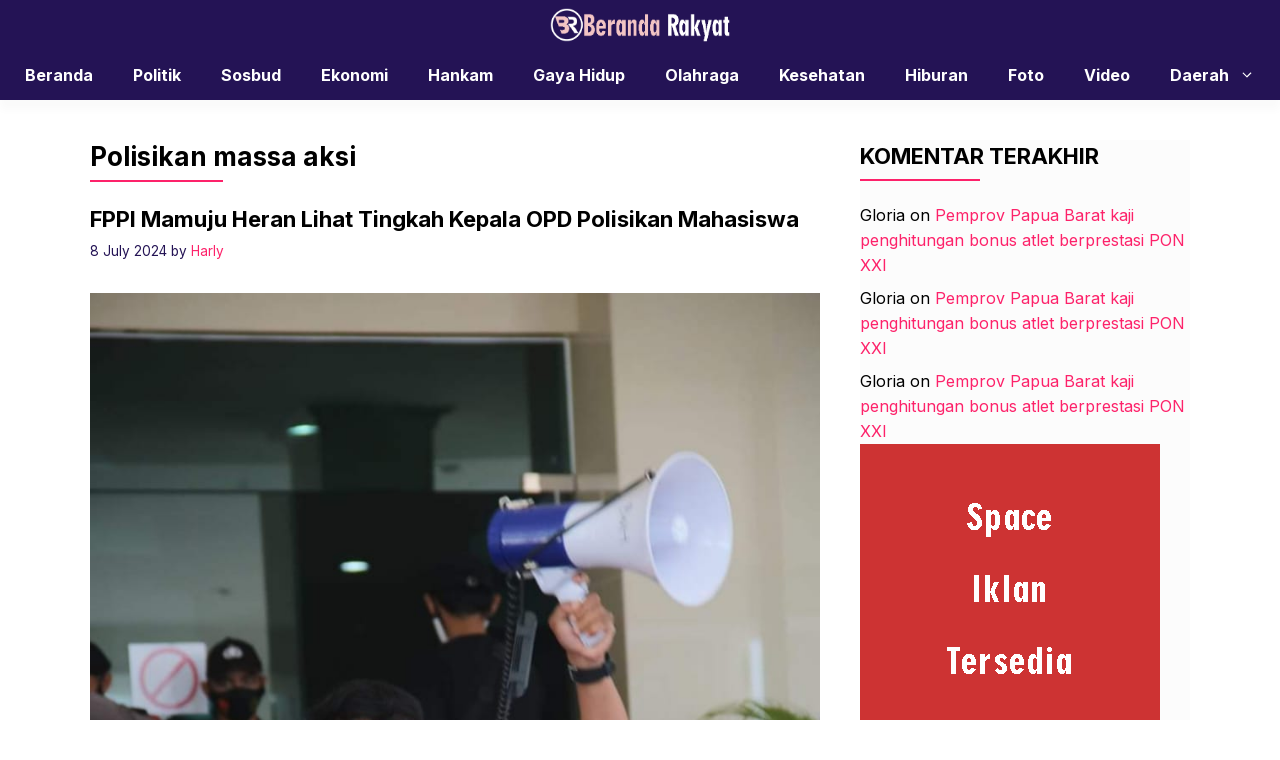

--- FILE ---
content_type: text/html; charset=UTF-8
request_url: https://berandarakyat.com/tag/polisikan-massa-aksi/
body_size: 11902
content:
<!DOCTYPE html>
<html lang="en-US" prefix="og: http://ogp.me/ns# fb: http://ogp.me/ns/fb#">
<head>
	<meta charset="UTF-8">
	<title>Polisikan massa aksi &#8211; Beranda Rakyat</title>
<meta name='robots' content='max-image-preview:large' />
	<style>img:is([sizes="auto" i], [sizes^="auto," i]) { contain-intrinsic-size: 3000px 1500px }</style>
	<meta name="viewport" content="width=device-width, initial-scale=1"><link rel='dns-prefetch' href='//static.addtoany.com' />
<link href='https://fonts.gstatic.com' crossorigin rel='preconnect' />
<link href='https://fonts.googleapis.com' crossorigin rel='preconnect' />
<link rel="alternate" type="application/rss+xml" title="Beranda Rakyat &raquo; Feed" href="https://berandarakyat.com/feed/" />
<link rel="alternate" type="application/rss+xml" title="Beranda Rakyat &raquo; Comments Feed" href="https://berandarakyat.com/comments/feed/" />
<link rel="alternate" type="application/rss+xml" title="Beranda Rakyat &raquo; Polisikan massa aksi Tag Feed" href="https://berandarakyat.com/tag/polisikan-massa-aksi/feed/" />
<script>
window._wpemojiSettings = {"baseUrl":"https:\/\/s.w.org\/images\/core\/emoji\/15.0.3\/72x72\/","ext":".png","svgUrl":"https:\/\/s.w.org\/images\/core\/emoji\/15.0.3\/svg\/","svgExt":".svg","source":{"concatemoji":"https:\/\/berandarakyat.com\/wp-includes\/js\/wp-emoji-release.min.js?ver=6.7.4"}};
/*! This file is auto-generated */
!function(i,n){var o,s,e;function c(e){try{var t={supportTests:e,timestamp:(new Date).valueOf()};sessionStorage.setItem(o,JSON.stringify(t))}catch(e){}}function p(e,t,n){e.clearRect(0,0,e.canvas.width,e.canvas.height),e.fillText(t,0,0);var t=new Uint32Array(e.getImageData(0,0,e.canvas.width,e.canvas.height).data),r=(e.clearRect(0,0,e.canvas.width,e.canvas.height),e.fillText(n,0,0),new Uint32Array(e.getImageData(0,0,e.canvas.width,e.canvas.height).data));return t.every(function(e,t){return e===r[t]})}function u(e,t,n){switch(t){case"flag":return n(e,"\ud83c\udff3\ufe0f\u200d\u26a7\ufe0f","\ud83c\udff3\ufe0f\u200b\u26a7\ufe0f")?!1:!n(e,"\ud83c\uddfa\ud83c\uddf3","\ud83c\uddfa\u200b\ud83c\uddf3")&&!n(e,"\ud83c\udff4\udb40\udc67\udb40\udc62\udb40\udc65\udb40\udc6e\udb40\udc67\udb40\udc7f","\ud83c\udff4\u200b\udb40\udc67\u200b\udb40\udc62\u200b\udb40\udc65\u200b\udb40\udc6e\u200b\udb40\udc67\u200b\udb40\udc7f");case"emoji":return!n(e,"\ud83d\udc26\u200d\u2b1b","\ud83d\udc26\u200b\u2b1b")}return!1}function f(e,t,n){var r="undefined"!=typeof WorkerGlobalScope&&self instanceof WorkerGlobalScope?new OffscreenCanvas(300,150):i.createElement("canvas"),a=r.getContext("2d",{willReadFrequently:!0}),o=(a.textBaseline="top",a.font="600 32px Arial",{});return e.forEach(function(e){o[e]=t(a,e,n)}),o}function t(e){var t=i.createElement("script");t.src=e,t.defer=!0,i.head.appendChild(t)}"undefined"!=typeof Promise&&(o="wpEmojiSettingsSupports",s=["flag","emoji"],n.supports={everything:!0,everythingExceptFlag:!0},e=new Promise(function(e){i.addEventListener("DOMContentLoaded",e,{once:!0})}),new Promise(function(t){var n=function(){try{var e=JSON.parse(sessionStorage.getItem(o));if("object"==typeof e&&"number"==typeof e.timestamp&&(new Date).valueOf()<e.timestamp+604800&&"object"==typeof e.supportTests)return e.supportTests}catch(e){}return null}();if(!n){if("undefined"!=typeof Worker&&"undefined"!=typeof OffscreenCanvas&&"undefined"!=typeof URL&&URL.createObjectURL&&"undefined"!=typeof Blob)try{var e="postMessage("+f.toString()+"("+[JSON.stringify(s),u.toString(),p.toString()].join(",")+"));",r=new Blob([e],{type:"text/javascript"}),a=new Worker(URL.createObjectURL(r),{name:"wpTestEmojiSupports"});return void(a.onmessage=function(e){c(n=e.data),a.terminate(),t(n)})}catch(e){}c(n=f(s,u,p))}t(n)}).then(function(e){for(var t in e)n.supports[t]=e[t],n.supports.everything=n.supports.everything&&n.supports[t],"flag"!==t&&(n.supports.everythingExceptFlag=n.supports.everythingExceptFlag&&n.supports[t]);n.supports.everythingExceptFlag=n.supports.everythingExceptFlag&&!n.supports.flag,n.DOMReady=!1,n.readyCallback=function(){n.DOMReady=!0}}).then(function(){return e}).then(function(){var e;n.supports.everything||(n.readyCallback(),(e=n.source||{}).concatemoji?t(e.concatemoji):e.wpemoji&&e.twemoji&&(t(e.twemoji),t(e.wpemoji)))}))}((window,document),window._wpemojiSettings);
</script>
<style id='wp-emoji-styles-inline-css'>

	img.wp-smiley, img.emoji {
		display: inline !important;
		border: none !important;
		box-shadow: none !important;
		height: 1em !important;
		width: 1em !important;
		margin: 0 0.07em !important;
		vertical-align: -0.1em !important;
		background: none !important;
		padding: 0 !important;
	}
</style>
<link rel='stylesheet' id='wp-block-library-css' href='https://berandarakyat.com/wp-includes/css/dist/block-library/style.min.css?ver=6.7.4' media='all' />
<style id='classic-theme-styles-inline-css'>
/*! This file is auto-generated */
.wp-block-button__link{color:#fff;background-color:#32373c;border-radius:9999px;box-shadow:none;text-decoration:none;padding:calc(.667em + 2px) calc(1.333em + 2px);font-size:1.125em}.wp-block-file__button{background:#32373c;color:#fff;text-decoration:none}
</style>
<style id='global-styles-inline-css'>
:root{--wp--preset--aspect-ratio--square: 1;--wp--preset--aspect-ratio--4-3: 4/3;--wp--preset--aspect-ratio--3-4: 3/4;--wp--preset--aspect-ratio--3-2: 3/2;--wp--preset--aspect-ratio--2-3: 2/3;--wp--preset--aspect-ratio--16-9: 16/9;--wp--preset--aspect-ratio--9-16: 9/16;--wp--preset--color--black: #000000;--wp--preset--color--cyan-bluish-gray: #abb8c3;--wp--preset--color--white: #ffffff;--wp--preset--color--pale-pink: #f78da7;--wp--preset--color--vivid-red: #cf2e2e;--wp--preset--color--luminous-vivid-orange: #ff6900;--wp--preset--color--luminous-vivid-amber: #fcb900;--wp--preset--color--light-green-cyan: #7bdcb5;--wp--preset--color--vivid-green-cyan: #00d084;--wp--preset--color--pale-cyan-blue: #8ed1fc;--wp--preset--color--vivid-cyan-blue: #0693e3;--wp--preset--color--vivid-purple: #9b51e0;--wp--preset--color--contrast: var(--contrast);--wp--preset--color--contrast-2: var(--contrast-2);--wp--preset--color--base-2: var(--base-2);--wp--preset--color--accent: var(--accent);--wp--preset--color--tax-bg: var(--tax-bg);--wp--preset--color--tax-color: var(--tax-color);--wp--preset--color--base-3: var(--base-3);--wp--preset--gradient--vivid-cyan-blue-to-vivid-purple: linear-gradient(135deg,rgba(6,147,227,1) 0%,rgb(155,81,224) 100%);--wp--preset--gradient--light-green-cyan-to-vivid-green-cyan: linear-gradient(135deg,rgb(122,220,180) 0%,rgb(0,208,130) 100%);--wp--preset--gradient--luminous-vivid-amber-to-luminous-vivid-orange: linear-gradient(135deg,rgba(252,185,0,1) 0%,rgba(255,105,0,1) 100%);--wp--preset--gradient--luminous-vivid-orange-to-vivid-red: linear-gradient(135deg,rgba(255,105,0,1) 0%,rgb(207,46,46) 100%);--wp--preset--gradient--very-light-gray-to-cyan-bluish-gray: linear-gradient(135deg,rgb(238,238,238) 0%,rgb(169,184,195) 100%);--wp--preset--gradient--cool-to-warm-spectrum: linear-gradient(135deg,rgb(74,234,220) 0%,rgb(151,120,209) 20%,rgb(207,42,186) 40%,rgb(238,44,130) 60%,rgb(251,105,98) 80%,rgb(254,248,76) 100%);--wp--preset--gradient--blush-light-purple: linear-gradient(135deg,rgb(255,206,236) 0%,rgb(152,150,240) 100%);--wp--preset--gradient--blush-bordeaux: linear-gradient(135deg,rgb(254,205,165) 0%,rgb(254,45,45) 50%,rgb(107,0,62) 100%);--wp--preset--gradient--luminous-dusk: linear-gradient(135deg,rgb(255,203,112) 0%,rgb(199,81,192) 50%,rgb(65,88,208) 100%);--wp--preset--gradient--pale-ocean: linear-gradient(135deg,rgb(255,245,203) 0%,rgb(182,227,212) 50%,rgb(51,167,181) 100%);--wp--preset--gradient--electric-grass: linear-gradient(135deg,rgb(202,248,128) 0%,rgb(113,206,126) 100%);--wp--preset--gradient--midnight: linear-gradient(135deg,rgb(2,3,129) 0%,rgb(40,116,252) 100%);--wp--preset--font-size--small: 13px;--wp--preset--font-size--medium: 20px;--wp--preset--font-size--large: 36px;--wp--preset--font-size--x-large: 42px;--wp--preset--spacing--20: 0.44rem;--wp--preset--spacing--30: 0.67rem;--wp--preset--spacing--40: 1rem;--wp--preset--spacing--50: 1.5rem;--wp--preset--spacing--60: 2.25rem;--wp--preset--spacing--70: 3.38rem;--wp--preset--spacing--80: 5.06rem;--wp--preset--shadow--natural: 6px 6px 9px rgba(0, 0, 0, 0.2);--wp--preset--shadow--deep: 12px 12px 50px rgba(0, 0, 0, 0.4);--wp--preset--shadow--sharp: 6px 6px 0px rgba(0, 0, 0, 0.2);--wp--preset--shadow--outlined: 6px 6px 0px -3px rgba(255, 255, 255, 1), 6px 6px rgba(0, 0, 0, 1);--wp--preset--shadow--crisp: 6px 6px 0px rgba(0, 0, 0, 1);}:where(.is-layout-flex){gap: 0.5em;}:where(.is-layout-grid){gap: 0.5em;}body .is-layout-flex{display: flex;}.is-layout-flex{flex-wrap: wrap;align-items: center;}.is-layout-flex > :is(*, div){margin: 0;}body .is-layout-grid{display: grid;}.is-layout-grid > :is(*, div){margin: 0;}:where(.wp-block-columns.is-layout-flex){gap: 2em;}:where(.wp-block-columns.is-layout-grid){gap: 2em;}:where(.wp-block-post-template.is-layout-flex){gap: 1.25em;}:where(.wp-block-post-template.is-layout-grid){gap: 1.25em;}.has-black-color{color: var(--wp--preset--color--black) !important;}.has-cyan-bluish-gray-color{color: var(--wp--preset--color--cyan-bluish-gray) !important;}.has-white-color{color: var(--wp--preset--color--white) !important;}.has-pale-pink-color{color: var(--wp--preset--color--pale-pink) !important;}.has-vivid-red-color{color: var(--wp--preset--color--vivid-red) !important;}.has-luminous-vivid-orange-color{color: var(--wp--preset--color--luminous-vivid-orange) !important;}.has-luminous-vivid-amber-color{color: var(--wp--preset--color--luminous-vivid-amber) !important;}.has-light-green-cyan-color{color: var(--wp--preset--color--light-green-cyan) !important;}.has-vivid-green-cyan-color{color: var(--wp--preset--color--vivid-green-cyan) !important;}.has-pale-cyan-blue-color{color: var(--wp--preset--color--pale-cyan-blue) !important;}.has-vivid-cyan-blue-color{color: var(--wp--preset--color--vivid-cyan-blue) !important;}.has-vivid-purple-color{color: var(--wp--preset--color--vivid-purple) !important;}.has-black-background-color{background-color: var(--wp--preset--color--black) !important;}.has-cyan-bluish-gray-background-color{background-color: var(--wp--preset--color--cyan-bluish-gray) !important;}.has-white-background-color{background-color: var(--wp--preset--color--white) !important;}.has-pale-pink-background-color{background-color: var(--wp--preset--color--pale-pink) !important;}.has-vivid-red-background-color{background-color: var(--wp--preset--color--vivid-red) !important;}.has-luminous-vivid-orange-background-color{background-color: var(--wp--preset--color--luminous-vivid-orange) !important;}.has-luminous-vivid-amber-background-color{background-color: var(--wp--preset--color--luminous-vivid-amber) !important;}.has-light-green-cyan-background-color{background-color: var(--wp--preset--color--light-green-cyan) !important;}.has-vivid-green-cyan-background-color{background-color: var(--wp--preset--color--vivid-green-cyan) !important;}.has-pale-cyan-blue-background-color{background-color: var(--wp--preset--color--pale-cyan-blue) !important;}.has-vivid-cyan-blue-background-color{background-color: var(--wp--preset--color--vivid-cyan-blue) !important;}.has-vivid-purple-background-color{background-color: var(--wp--preset--color--vivid-purple) !important;}.has-black-border-color{border-color: var(--wp--preset--color--black) !important;}.has-cyan-bluish-gray-border-color{border-color: var(--wp--preset--color--cyan-bluish-gray) !important;}.has-white-border-color{border-color: var(--wp--preset--color--white) !important;}.has-pale-pink-border-color{border-color: var(--wp--preset--color--pale-pink) !important;}.has-vivid-red-border-color{border-color: var(--wp--preset--color--vivid-red) !important;}.has-luminous-vivid-orange-border-color{border-color: var(--wp--preset--color--luminous-vivid-orange) !important;}.has-luminous-vivid-amber-border-color{border-color: var(--wp--preset--color--luminous-vivid-amber) !important;}.has-light-green-cyan-border-color{border-color: var(--wp--preset--color--light-green-cyan) !important;}.has-vivid-green-cyan-border-color{border-color: var(--wp--preset--color--vivid-green-cyan) !important;}.has-pale-cyan-blue-border-color{border-color: var(--wp--preset--color--pale-cyan-blue) !important;}.has-vivid-cyan-blue-border-color{border-color: var(--wp--preset--color--vivid-cyan-blue) !important;}.has-vivid-purple-border-color{border-color: var(--wp--preset--color--vivid-purple) !important;}.has-vivid-cyan-blue-to-vivid-purple-gradient-background{background: var(--wp--preset--gradient--vivid-cyan-blue-to-vivid-purple) !important;}.has-light-green-cyan-to-vivid-green-cyan-gradient-background{background: var(--wp--preset--gradient--light-green-cyan-to-vivid-green-cyan) !important;}.has-luminous-vivid-amber-to-luminous-vivid-orange-gradient-background{background: var(--wp--preset--gradient--luminous-vivid-amber-to-luminous-vivid-orange) !important;}.has-luminous-vivid-orange-to-vivid-red-gradient-background{background: var(--wp--preset--gradient--luminous-vivid-orange-to-vivid-red) !important;}.has-very-light-gray-to-cyan-bluish-gray-gradient-background{background: var(--wp--preset--gradient--very-light-gray-to-cyan-bluish-gray) !important;}.has-cool-to-warm-spectrum-gradient-background{background: var(--wp--preset--gradient--cool-to-warm-spectrum) !important;}.has-blush-light-purple-gradient-background{background: var(--wp--preset--gradient--blush-light-purple) !important;}.has-blush-bordeaux-gradient-background{background: var(--wp--preset--gradient--blush-bordeaux) !important;}.has-luminous-dusk-gradient-background{background: var(--wp--preset--gradient--luminous-dusk) !important;}.has-pale-ocean-gradient-background{background: var(--wp--preset--gradient--pale-ocean) !important;}.has-electric-grass-gradient-background{background: var(--wp--preset--gradient--electric-grass) !important;}.has-midnight-gradient-background{background: var(--wp--preset--gradient--midnight) !important;}.has-small-font-size{font-size: var(--wp--preset--font-size--small) !important;}.has-medium-font-size{font-size: var(--wp--preset--font-size--medium) !important;}.has-large-font-size{font-size: var(--wp--preset--font-size--large) !important;}.has-x-large-font-size{font-size: var(--wp--preset--font-size--x-large) !important;}
:where(.wp-block-post-template.is-layout-flex){gap: 1.25em;}:where(.wp-block-post-template.is-layout-grid){gap: 1.25em;}
:where(.wp-block-columns.is-layout-flex){gap: 2em;}:where(.wp-block-columns.is-layout-grid){gap: 2em;}
:root :where(.wp-block-pullquote){font-size: 1.5em;line-height: 1.6;}
</style>
<link rel='stylesheet' id='owl-style-css' href='https://berandarakyat.com/wp-content/themes/gpinfo/css/owl.carousel.min.css?ver=6.7.4' media='all' />
<link rel='stylesheet' id='owl-theme-style-css' href='https://berandarakyat.com/wp-content/themes/gpinfo/css/owl.theme.default.min.css?ver=6.7.4' media='all' />
<link rel='stylesheet' id='generate-style-css' href='https://berandarakyat.com/wp-content/themes/generatepress/assets/css/main.min.css?ver=3.5.1' media='all' />
<style id='generate-style-inline-css'>
body{background-color:#ffffff;color:var(--contrast);}a{color:var(--accent);}a:hover, a:focus, a:active{color:var(--contrast);}.grid-container{max-width:1100px;}.wp-block-group__inner-container{max-width:1100px;margin-left:auto;margin-right:auto;}.site-header .header-image{width:180px;}:root{--contrast:#000000;--contrast-2:#241355;--base-2:#fff;--accent:#fd226a;--tax-bg:#f1f1f1;--tax-color:#000;--base-3:#fcfcfc;}:root .has-contrast-color{color:var(--contrast);}:root .has-contrast-background-color{background-color:var(--contrast);}:root .has-contrast-2-color{color:var(--contrast-2);}:root .has-contrast-2-background-color{background-color:var(--contrast-2);}:root .has-base-2-color{color:var(--base-2);}:root .has-base-2-background-color{background-color:var(--base-2);}:root .has-accent-color{color:var(--accent);}:root .has-accent-background-color{background-color:var(--accent);}:root .has-tax-bg-color{color:var(--tax-bg);}:root .has-tax-bg-background-color{background-color:var(--tax-bg);}:root .has-tax-color-color{color:var(--tax-color);}:root .has-tax-color-background-color{background-color:var(--tax-color);}:root .has-base-3-color{color:var(--base-3);}:root .has-base-3-background-color{background-color:var(--base-3);}.gp-modal:not(.gp-modal--open):not(.gp-modal--transition){display:none;}.gp-modal--transition:not(.gp-modal--open){pointer-events:none;}.gp-modal-overlay:not(.gp-modal-overlay--open):not(.gp-modal--transition){display:none;}.gp-modal__overlay{display:none;position:fixed;top:0;left:0;right:0;bottom:0;background:rgba(0,0,0,0.2);display:flex;justify-content:center;align-items:center;z-index:10000;backdrop-filter:blur(3px);transition:opacity 500ms ease;opacity:0;}.gp-modal--open:not(.gp-modal--transition) .gp-modal__overlay{opacity:1;}.gp-modal__container{max-width:100%;max-height:100vh;transform:scale(0.9);transition:transform 500ms ease;padding:0 10px;}.gp-modal--open:not(.gp-modal--transition) .gp-modal__container{transform:scale(1);}.search-modal-fields{display:flex;}.gp-search-modal .gp-modal__overlay{align-items:flex-start;padding-top:25vh;background:var(--gp-search-modal-overlay-bg-color);}.search-modal-form{width:500px;max-width:100%;background-color:var(--gp-search-modal-bg-color);color:var(--gp-search-modal-text-color);}.search-modal-form .search-field, .search-modal-form .search-field:focus{width:100%;height:60px;background-color:transparent;border:0;appearance:none;color:currentColor;}.search-modal-fields button, .search-modal-fields button:active, .search-modal-fields button:focus, .search-modal-fields button:hover{background-color:transparent;border:0;color:currentColor;width:60px;}body, button, input, select, textarea{font-family:Inter, sans-serif;font-size:16px;}body{line-height:25px;}h1.entry-title{font-family:Inter, sans-serif;font-weight:700;font-size:26px;line-height:34px;}h2{font-family:Inter, sans-serif;font-weight:700;font-size:22px;line-height:30px;}@media (max-width:768px){h2{font-size:20px;line-height:28px;}}h3{font-family:Inter, sans-serif;font-weight:bold;font-size:18px;line-height:26px;}@media (max-width:768px){h3{font-size:16px;line-height:24px;}}h1{font-family:Inter, sans-serif;font-weight:bold;font-size:26px;line-height:34px;}.main-navigation a, .main-navigation .menu-toggle, .main-navigation .menu-bar-items{font-family:Inter, sans-serif;font-weight:bold;font-size:16px;}.widget-title{font-family:Inter, sans-serif;font-weight:bold;font-size:22px;}.dynamic-entry-content{font-family:Inter, sans-serif;font-size:16px;line-height:26px;}.top-bar{background-color:#636363;color:#ffffff;}.site-header{background-color:var(--contrast-2);}.main-title a,.main-title a:hover{color:var(--contrast);}.site-description{color:var(--contrast-2);}.mobile-menu-control-wrapper .menu-toggle,.mobile-menu-control-wrapper .menu-toggle:hover,.mobile-menu-control-wrapper .menu-toggle:focus,.has-inline-mobile-toggle #site-navigation.toggled{background-color:rgba(0, 0, 0, 0.02);}.main-navigation,.main-navigation ul ul{background-color:var(--contrast-2);}.main-navigation .main-nav ul li a, .main-navigation .menu-toggle, .main-navigation .menu-bar-items{color:var(--base-2);}.main-navigation .main-nav ul li:not([class*="current-menu-"]):hover > a, .main-navigation .main-nav ul li:not([class*="current-menu-"]):focus > a, .main-navigation .main-nav ul li.sfHover:not([class*="current-menu-"]) > a, .main-navigation .menu-bar-item:hover > a, .main-navigation .menu-bar-item.sfHover > a{color:var(--accent);}button.menu-toggle:hover,button.menu-toggle:focus{color:var(--base-2);}.main-navigation .main-nav ul li[class*="current-menu-"] > a{color:var(--accent);}.navigation-search input[type="search"],.navigation-search input[type="search"]:active, .navigation-search input[type="search"]:focus, .main-navigation .main-nav ul li.search-item.active > a, .main-navigation .menu-bar-items .search-item.active > a{color:var(--accent);}.main-navigation ul ul{background-color:#ffffff;}.main-navigation .main-nav ul ul li a{color:var(--contrast-2);}.main-navigation .main-nav ul ul li:not([class*="current-menu-"]):hover > a,.main-navigation .main-nav ul ul li:not([class*="current-menu-"]):focus > a, .main-navigation .main-nav ul ul li.sfHover:not([class*="current-menu-"]) > a{color:var(--accent);}.main-navigation .main-nav ul ul li[class*="current-menu-"] > a{color:var(--accent);}.entry-title a{color:var(--contrast);}.entry-title a:hover{color:var(--contrast-2);}.entry-meta{color:var(--contrast-2);}.sidebar .widget{background-color:var(--base-3);}.footer-widgets{background-color:var(--base-3);}.site-info{background-color:var(--base-3);}input[type="text"],input[type="email"],input[type="url"],input[type="password"],input[type="search"],input[type="tel"],input[type="number"],textarea,select{color:var(--contrast);background-color:var(--base-2);border-color:var(--base);}input[type="text"]:focus,input[type="email"]:focus,input[type="url"]:focus,input[type="password"]:focus,input[type="search"]:focus,input[type="tel"]:focus,input[type="number"]:focus,textarea:focus,select:focus{color:var(--contrast);background-color:var(--base-2);border-color:var(--contrast-3);}button,html input[type="button"],input[type="reset"],input[type="submit"],a.button,a.wp-block-button__link:not(.has-background){color:var(--base-2);background-color:var(--contrast-2);}a.generate-back-to-top{background-color:rgba( 0,0,0,0.4 );color:#ffffff;}a.generate-back-to-top:hover,a.generate-back-to-top:focus{background-color:rgba( 0,0,0,0.6 );color:#ffffff;}:root{--gp-search-modal-bg-color:var(--base-3);--gp-search-modal-text-color:var(--contrast);--gp-search-modal-overlay-bg-color:rgba(0,0,0,0.2);}@media (max-width:768px){.main-navigation .menu-bar-item:hover > a, .main-navigation .menu-bar-item.sfHover > a{background:none;color:var(--base-2);}}.inside-header{padding:25px 0px 25px 0px;}.nav-below-header .main-navigation .inside-navigation.grid-container, .nav-above-header .main-navigation .inside-navigation.grid-container{padding:0px 20px 0px 20px;}.separate-containers .inside-article, .separate-containers .comments-area, .separate-containers .page-header, .separate-containers .paging-navigation, .one-container .site-content, .inside-page-header{padding:0px;}.site-main .wp-block-group__inner-container{padding:0px;}.separate-containers .paging-navigation{padding-top:20px;padding-bottom:20px;}.entry-content .alignwide, body:not(.no-sidebar) .entry-content .alignfull{margin-left:-0px;width:calc(100% + 0px);max-width:calc(100% + 0px);}.one-container.right-sidebar .site-main,.one-container.both-right .site-main{margin-right:0px;}.one-container.left-sidebar .site-main,.one-container.both-left .site-main{margin-left:0px;}.one-container.both-sidebars .site-main{margin:0px;}.sidebar .widget, .page-header, .widget-area .main-navigation, .site-main > *{margin-bottom:0px;}.separate-containers .site-main{margin:0px;}.both-right .inside-left-sidebar,.both-left .inside-left-sidebar{margin-right:0px;}.both-right .inside-right-sidebar,.both-left .inside-right-sidebar{margin-left:0px;}.one-container.archive .post:not(:last-child):not(.is-loop-template-item), .one-container.blog .post:not(:last-child):not(.is-loop-template-item){padding-bottom:0px;}.separate-containers .featured-image{margin-top:0px;}.separate-containers .inside-right-sidebar, .separate-containers .inside-left-sidebar{margin-top:0px;margin-bottom:0px;}.main-navigation .main-nav ul li a,.menu-toggle,.main-navigation .menu-bar-item > a{line-height:50px;}.main-navigation ul ul{width:230px;}.navigation-search input[type="search"]{height:50px;}.rtl .menu-item-has-children .dropdown-menu-toggle{padding-left:20px;}.rtl .main-navigation .main-nav ul li.menu-item-has-children > a{padding-right:20px;}.widget-area .widget{padding:0px;}@media (max-width:768px){.separate-containers .inside-article, .separate-containers .comments-area, .separate-containers .page-header, .separate-containers .paging-navigation, .one-container .site-content, .inside-page-header{padding:0px;}.site-main .wp-block-group__inner-container{padding:0px;}.inside-top-bar{padding-right:30px;padding-left:30px;}.inside-header{padding-top:20px;padding-right:20px;padding-bottom:20px;padding-left:20px;}.widget-area .widget{padding-top:0px;padding-right:0px;padding-bottom:0px;padding-left:0px;}.footer-widgets-container{padding-top:30px;padding-right:30px;padding-bottom:30px;padding-left:30px;}.inside-site-info{padding-right:30px;padding-left:30px;}.entry-content .alignwide, body:not(.no-sidebar) .entry-content .alignfull{margin-left:-0px;width:calc(100% + 0px);max-width:calc(100% + 0px);}.one-container .site-main .paging-navigation{margin-bottom:0px;}}/* End cached CSS */.is-right-sidebar{width:30%;}.is-left-sidebar{width:30%;}.site-content .content-area{width:70%;}@media (max-width:768px){.main-navigation .menu-toggle,.sidebar-nav-mobile:not(#sticky-placeholder){display:block;}.main-navigation ul,.gen-sidebar-nav,.main-navigation:not(.slideout-navigation):not(.toggled) .main-nav > ul,.has-inline-mobile-toggle #site-navigation .inside-navigation > *:not(.navigation-search):not(.main-nav){display:none;}.nav-align-right .inside-navigation,.nav-align-center .inside-navigation{justify-content:space-between;}}
</style>
<link rel='stylesheet' id='generate-child-css' href='https://berandarakyat.com/wp-content/themes/gpinfo/style.css?ver=1712906274' media='all' />
<link rel='stylesheet' id='generate-google-fonts-css' href='https://fonts.googleapis.com/css?family=Inter%3A100%2C200%2C300%2Cregular%2C500%2C600%2C700%2C800%2C900&#038;display=auto&#038;ver=3.5.1' media='all' />
<link rel='stylesheet' id='addtoany-css' href='https://berandarakyat.com/wp-content/plugins/add-to-any/addtoany.min.css?ver=1.16' media='all' />
<style id='generateblocks-inline-css'>
.gb-container .wp-block-image img{vertical-align:middle;}.gb-grid-wrapper .wp-block-image{margin-bottom:0;}.gb-highlight{background:none;}
</style>
<script id="addtoany-core-js-before">
window.a2a_config=window.a2a_config||{};a2a_config.callbacks=[];a2a_config.overlays=[];a2a_config.templates={};
</script>
<script defer src="https://static.addtoany.com/menu/page.js" id="addtoany-core-js"></script>
<script src="https://berandarakyat.com/wp-includes/js/jquery/jquery.min.js?ver=3.7.1" id="jquery-core-js"></script>
<script src="https://berandarakyat.com/wp-includes/js/jquery/jquery-migrate.min.js?ver=3.4.1" id="jquery-migrate-js"></script>
<script defer src="https://berandarakyat.com/wp-content/plugins/add-to-any/addtoany.min.js?ver=1.1" id="addtoany-jquery-js"></script>
<script src="https://berandarakyat.com/wp-content/themes/gpinfo/js/jquery-3.7.0.min.js?ver=6.7.4" id="jquerylibs-js"></script>
<script src="https://berandarakyat.com/wp-content/themes/gpinfo/js/owl.carousel.min.js?ver=6.7.4" id="owljs-js"></script>
<script src="https://berandarakyat.com/wp-content/themes/gpinfo/js/custom.js?ver=6.7.4" id="customjs-js"></script>
<link rel="https://api.w.org/" href="https://berandarakyat.com/wp-json/" /><link rel="alternate" title="JSON" type="application/json" href="https://berandarakyat.com/wp-json/wp/v2/tags/688" /><link rel="EditURI" type="application/rsd+xml" title="RSD" href="https://berandarakyat.com/xmlrpc.php?rsd" />
<meta name="generator" content="WordPress 6.7.4" />
		<script>
			document.documentElement.className = document.documentElement.className.replace('no-js', 'js');
		</script>
				<style>
			.no-js img.lazyload {
				display: none;
			}

			figure.wp-block-image img.lazyloading {
				min-width: 150px;
			}

						.lazyload, .lazyloading {
				opacity: 0;
			}

			.lazyloaded {
				opacity: 1;
				transition: opacity 400ms;
				transition-delay: 0ms;
			}

					</style>
		<style>.recentcomments a{display:inline !important;padding:0 !important;margin:0 !important;}</style><link rel="icon" href="https://berandarakyat.com/wp-content/uploads/2019/10/cropped-FAVICON-32x32.png" sizes="32x32" />
<link rel="icon" href="https://berandarakyat.com/wp-content/uploads/2019/10/cropped-FAVICON-192x192.png" sizes="192x192" />
<link rel="apple-touch-icon" href="https://berandarakyat.com/wp-content/uploads/2019/10/cropped-FAVICON-180x180.png" />
<meta name="msapplication-TileImage" content="https://berandarakyat.com/wp-content/uploads/2019/10/cropped-FAVICON-270x270.png" />

<!-- START - Open Graph and Twitter Card Tags 3.3.4 -->
 <!-- Facebook Open Graph -->
  <meta property="og:locale" content="en_US"/>
  <meta property="og:site_name" content="Beranda Rakyat"/>
  <meta property="og:title" content="Polisikan massa aksi"/>
  <meta property="og:url" content="https://berandarakyat.com/tag/polisikan-massa-aksi/"/>
  <meta property="og:type" content="article"/>
  <meta property="og:description" content="Wadah Aspirasi Masyarakat Nusantara"/>
  <meta property="og:image" content="https://berandarakyat.com/wp-content/uploads/2019/10/FAVICON.png"/>
  <meta property="og:image:url" content="https://berandarakyat.com/wp-content/uploads/2019/10/FAVICON.png"/>
  <meta property="og:image:secure_url" content="https://berandarakyat.com/wp-content/uploads/2019/10/FAVICON.png"/>
 <!-- Google+ / Schema.org -->
  <meta itemprop="name" content="Polisikan massa aksi"/>
  <meta itemprop="headline" content="Polisikan massa aksi"/>
  <meta itemprop="description" content="Wadah Aspirasi Masyarakat Nusantara"/>
  <meta itemprop="image" content="https://berandarakyat.com/wp-content/uploads/2019/10/FAVICON.png"/>
  <!--<meta itemprop="publisher" content="Beranda Rakyat"/>--> <!-- To solve: The attribute publisher.itemtype has an invalid value -->
 <!-- Twitter Cards -->
  <meta name="twitter:title" content="Polisikan massa aksi"/>
  <meta name="twitter:url" content="https://berandarakyat.com/tag/polisikan-massa-aksi/"/>
  <meta name="twitter:description" content="Wadah Aspirasi Masyarakat Nusantara"/>
  <meta name="twitter:image" content="https://berandarakyat.com/wp-content/uploads/2019/10/FAVICON.png"/>
  <meta name="twitter:card" content="summary_large_image"/>
 <!-- SEO -->
 <!-- Misc. tags -->
 <!-- is_tag -->
<!-- END - Open Graph and Twitter Card Tags 3.3.4 -->
	
</head>

<body class="archive tag tag-polisikan-massa-aksi tag-688 wp-custom-logo wp-embed-responsive right-sidebar nav-below-header separate-containers header-aligned-left dropdown-hover" itemtype="https://schema.org/Blog" itemscope>
	<a class="screen-reader-text skip-link" href="#content" title="Skip to content">Skip to content</a>		<header class="site-header" id="masthead" aria-label="Site"  itemtype="https://schema.org/WPHeader" itemscope>
			<div class="inside-header grid-container">
				<div class="site-logo">
					<a href="https://berandarakyat.com/" rel="home">
						<img  class="header-image is-logo-image lazyload" alt="Beranda Rakyat" data-src="https://berandarakyat.com/wp-content/uploads/2019/10/br-logo-retina.png" width="503" height="94" src="[data-uri]" style="--smush-placeholder-width: 503px; --smush-placeholder-aspect-ratio: 503/94;" /><noscript><img  class="header-image is-logo-image" alt="Beranda Rakyat" src="https://berandarakyat.com/wp-content/uploads/2019/10/br-logo-retina.png" width="503" height="94" /></noscript>
					</a>
				</div>			</div>
		</header>
				<nav class="main-navigation has-menu-bar-items sub-menu-right" id="site-navigation" aria-label="Primary"  itemtype="https://schema.org/SiteNavigationElement" itemscope>
			<div class="inside-navigation grid-container">
								<button class="menu-toggle" aria-controls="primary-menu" aria-expanded="false">
					<span class="gp-icon icon-menu-bars"><svg viewBox="0 0 512 512" aria-hidden="true" xmlns="http://www.w3.org/2000/svg" width="1em" height="1em"><path d="M0 96c0-13.255 10.745-24 24-24h464c13.255 0 24 10.745 24 24s-10.745 24-24 24H24c-13.255 0-24-10.745-24-24zm0 160c0-13.255 10.745-24 24-24h464c13.255 0 24 10.745 24 24s-10.745 24-24 24H24c-13.255 0-24-10.745-24-24zm0 160c0-13.255 10.745-24 24-24h464c13.255 0 24 10.745 24 24s-10.745 24-24 24H24c-13.255 0-24-10.745-24-24z" /></svg><svg viewBox="0 0 512 512" aria-hidden="true" xmlns="http://www.w3.org/2000/svg" width="1em" height="1em"><path d="M71.029 71.029c9.373-9.372 24.569-9.372 33.942 0L256 222.059l151.029-151.03c9.373-9.372 24.569-9.372 33.942 0 9.372 9.373 9.372 24.569 0 33.942L289.941 256l151.03 151.029c9.372 9.373 9.372 24.569 0 33.942-9.373 9.372-24.569 9.372-33.942 0L256 289.941l-151.029 151.03c-9.373 9.372-24.569 9.372-33.942 0-9.372-9.373-9.372-24.569 0-33.942L222.059 256 71.029 104.971c-9.372-9.373-9.372-24.569 0-33.942z" /></svg></span><span class="mobile-menu">Menu</span>				</button>
				<div id="primary-menu" class="main-nav"><ul id="menu-menu-utama" class=" menu sf-menu"><li id="menu-item-330" class="menu-item menu-item-type-custom menu-item-object-custom menu-item-home menu-item-330"><a href="https://berandarakyat.com">Beranda</a></li>
<li id="menu-item-339" class="menu-item menu-item-type-taxonomy menu-item-object-category menu-item-339"><a href="https://berandarakyat.com/category/politik/">Politik</a></li>
<li id="menu-item-340" class="menu-item menu-item-type-taxonomy menu-item-object-category menu-item-340"><a href="https://berandarakyat.com/category/sosbud/">Sosbud</a></li>
<li id="menu-item-331" class="menu-item menu-item-type-taxonomy menu-item-object-category menu-item-331"><a href="https://berandarakyat.com/category/ekonomi/">Ekonomi</a></li>
<li id="menu-item-335" class="menu-item menu-item-type-taxonomy menu-item-object-category menu-item-335"><a href="https://berandarakyat.com/category/hankam/">Hankam</a></li>
<li id="menu-item-334" class="menu-item menu-item-type-taxonomy menu-item-object-category menu-item-334"><a href="https://berandarakyat.com/category/gaya-hidup/">Gaya Hidup</a></li>
<li id="menu-item-338" class="menu-item menu-item-type-taxonomy menu-item-object-category menu-item-338"><a href="https://berandarakyat.com/category/olahraga/">Olahraga</a></li>
<li id="menu-item-342" class="menu-item menu-item-type-taxonomy menu-item-object-category menu-item-342"><a href="https://berandarakyat.com/category/kesehatan/">Kesehatan</a></li>
<li id="menu-item-337" class="menu-item menu-item-type-taxonomy menu-item-object-category menu-item-337"><a href="https://berandarakyat.com/category/hiburan/">Hiburan</a></li>
<li id="menu-item-332" class="menu-item menu-item-type-taxonomy menu-item-object-category menu-item-332"><a href="https://berandarakyat.com/category/foto/">Foto</a></li>
<li id="menu-item-441" class="menu-item menu-item-type-taxonomy menu-item-object-category menu-item-441"><a href="https://berandarakyat.com/category/video/">Video</a></li>
<li id="menu-item-504" class="menu-item menu-item-type-taxonomy menu-item-object-category menu-item-has-children menu-item-504"><a href="https://berandarakyat.com/category/daerah/">Daerah<span role="presentation" class="dropdown-menu-toggle"><span class="gp-icon icon-arrow"><svg viewBox="0 0 330 512" aria-hidden="true" xmlns="http://www.w3.org/2000/svg" width="1em" height="1em"><path d="M305.913 197.085c0 2.266-1.133 4.815-2.833 6.514L171.087 335.593c-1.7 1.7-4.249 2.832-6.515 2.832s-4.815-1.133-6.515-2.832L26.064 203.599c-1.7-1.7-2.832-4.248-2.832-6.514s1.132-4.816 2.832-6.515l14.162-14.163c1.7-1.699 3.966-2.832 6.515-2.832 2.266 0 4.815 1.133 6.515 2.832l111.316 111.317 111.316-111.317c1.7-1.699 4.249-2.832 6.515-2.832s4.815 1.133 6.515 2.832l14.162 14.163c1.7 1.7 2.833 4.249 2.833 6.515z" /></svg></span></span></a>
<ul class="sub-menu">
	<li id="menu-item-550" class="menu-item menu-item-type-taxonomy menu-item-object-category menu-item-550"><a href="https://berandarakyat.com/category/daerah/maluku/">Maluku</a></li>
	<li id="menu-item-505" class="menu-item menu-item-type-taxonomy menu-item-object-category menu-item-505"><a href="https://berandarakyat.com/category/daerah/ntb/">NTB</a></li>
	<li id="menu-item-506" class="menu-item menu-item-type-taxonomy menu-item-object-category menu-item-506"><a href="https://berandarakyat.com/category/daerah/papua/">Papua</a></li>
	<li id="menu-item-507" class="menu-item menu-item-type-taxonomy menu-item-object-category menu-item-507"><a href="https://berandarakyat.com/category/daerah/papua-barat/">Papua Barat</a></li>
	<li id="menu-item-508" class="menu-item menu-item-type-taxonomy menu-item-object-category menu-item-508"><a href="https://berandarakyat.com/category/daerah/sulawesi/">Sulawesi</a></li>
</ul>
</li>
</ul></div><div class="menu-bar-items">	<span class="menu-bar-item">
		<a href="#" role="button" aria-label="Open search" data-gpmodal-trigger="gp-search"><span class="gp-icon icon-search"><svg viewBox="0 0 512 512" aria-hidden="true" xmlns="http://www.w3.org/2000/svg" width="1em" height="1em"><path fill-rule="evenodd" clip-rule="evenodd" d="M208 48c-88.366 0-160 71.634-160 160s71.634 160 160 160 160-71.634 160-160S296.366 48 208 48zM0 208C0 93.125 93.125 0 208 0s208 93.125 208 208c0 48.741-16.765 93.566-44.843 129.024l133.826 134.018c9.366 9.379 9.355 24.575-.025 33.941-9.379 9.366-24.575 9.355-33.941-.025L337.238 370.987C301.747 399.167 256.839 416 208 416 93.125 416 0 322.875 0 208z" /></svg><svg viewBox="0 0 512 512" aria-hidden="true" xmlns="http://www.w3.org/2000/svg" width="1em" height="1em"><path d="M71.029 71.029c9.373-9.372 24.569-9.372 33.942 0L256 222.059l151.029-151.03c9.373-9.372 24.569-9.372 33.942 0 9.372 9.373 9.372 24.569 0 33.942L289.941 256l151.03 151.029c9.372 9.373 9.372 24.569 0 33.942-9.373 9.372-24.569 9.372-33.942 0L256 289.941l-151.029 151.03c-9.373 9.372-24.569 9.372-33.942 0-9.372-9.373-9.372-24.569 0-33.942L222.059 256 71.029 104.971c-9.372-9.373-9.372-24.569 0-33.942z" /></svg></span></a>
	</span>
	</div>			</div>
		</nav>
		
	<div class="site grid-container container hfeed" id="page">
				<div class="site-content" id="content">
			
	<div class="content-area" id="primary">
		<main class="site-main" id="main">
					<header class="page-header" aria-label="Page">
			
			<h1 class="page-title">
				Polisikan massa aksi			</h1>

					</header>
		<article id="post-122501" class="post-122501 post type-post status-publish format-standard has-post-thumbnail hentry category-daerah tag-fppi-pimkot-mamuju tag-polisikan-massa-aksi" itemtype="https://schema.org/CreativeWork" itemscope>
	<div class="inside-article">
					<header class="entry-header">
				<h2 class="entry-title" itemprop="headline"><a href="https://berandarakyat.com/fppi-mamuju-heran-lihat-tingkah-kepala-opd-polisikan-mahasiswa/" rel="bookmark">FPPI Mamuju Heran Lihat Tingkah Kepala OPD Polisikan Mahasiswa</a></h2>		<div class="entry-meta">
			<span class="posted-on"><time class="entry-date published" datetime="2024-07-08T21:25:03+08:00" itemprop="datePublished">8 July 2024</time></span> <span class="byline">by <span class="author vcard" itemprop="author" itemtype="https://schema.org/Person" itemscope><a class="url fn n" href="https://berandarakyat.com/author/harly/" title="View all posts by Harly" rel="author" itemprop="url"><span class="author-name" itemprop="name">Harly</span></a></span></span> 		</div>
					</header>
			<div class="post-image">
						
						<a href="https://berandarakyat.com/fppi-mamuju-heran-lihat-tingkah-kepala-opd-polisikan-mahasiswa/">
							<img width="865" height="1280" src="https://berandarakyat.com/wp-content/uploads/2024/07/IMG-20240329-WA0178.jpg" class="attachment-full size-full wp-post-image" alt="" itemprop="image" decoding="async" fetchpriority="high" srcset="https://berandarakyat.com/wp-content/uploads/2024/07/IMG-20240329-WA0178.jpg 865w, https://berandarakyat.com/wp-content/uploads/2024/07/IMG-20240329-WA0178-203x300.jpg 203w, https://berandarakyat.com/wp-content/uploads/2024/07/IMG-20240329-WA0178-692x1024.jpg 692w, https://berandarakyat.com/wp-content/uploads/2024/07/IMG-20240329-WA0178-768x1136.jpg 768w" sizes="(max-width: 865px) 100vw, 865px" />
						</a>
					</div>
			<div class="entry-summary" itemprop="text">
				<p>MAMUJU &#8211; Front Perjuangan Pemuda Indonesia (FPPI) Pimkot Mamuju menyesalkan langkah Kepala Dinas Pendidikan serta Kepala Dinas Kelautan dan Perikanan Pemprov Sulbar yang melaporkan Fraksi Mahasiswa ke polisi. Laporan dari kedua pejabat tersebut dilatarbelakangi aksi unjuk rasa oleh Fraksi Mahasiswa, beberapa waktu lalu. Isu yang disuarakan massa aksi membuat kadis pendidikan dan kadis kelautan tersinggung &#8230; <a title="FPPI Mamuju Heran Lihat Tingkah Kepala OPD Polisikan Mahasiswa" class="read-more" href="https://berandarakyat.com/fppi-mamuju-heran-lihat-tingkah-kepala-opd-polisikan-mahasiswa/" aria-label="Read more about FPPI Mamuju Heran Lihat Tingkah Kepala OPD Polisikan Mahasiswa">Read more</a></p>
			</div>

				<footer class="entry-meta" aria-label="Entry meta">
			<span class="cat-links"><span class="gp-icon icon-categories"><svg viewBox="0 0 512 512" aria-hidden="true" xmlns="http://www.w3.org/2000/svg" width="1em" height="1em"><path d="M0 112c0-26.51 21.49-48 48-48h110.014a48 48 0 0143.592 27.907l12.349 26.791A16 16 0 00228.486 128H464c26.51 0 48 21.49 48 48v224c0 26.51-21.49 48-48 48H48c-26.51 0-48-21.49-48-48V112z" /></svg></span><span class="screen-reader-text">Categories </span><a href="https://berandarakyat.com/category/daerah/" rel="category tag">Daerah</a></span> <span class="tags-links"><span class="gp-icon icon-tags"><svg viewBox="0 0 512 512" aria-hidden="true" xmlns="http://www.w3.org/2000/svg" width="1em" height="1em"><path d="M20 39.5c-8.836 0-16 7.163-16 16v176c0 4.243 1.686 8.313 4.687 11.314l224 224c6.248 6.248 16.378 6.248 22.626 0l176-176c6.244-6.244 6.25-16.364.013-22.615l-223.5-224A15.999 15.999 0 00196.5 39.5H20zm56 96c0-13.255 10.745-24 24-24s24 10.745 24 24-10.745 24-24 24-24-10.745-24-24z"/><path d="M259.515 43.015c4.686-4.687 12.284-4.687 16.97 0l228 228c4.686 4.686 4.686 12.284 0 16.97l-180 180c-4.686 4.687-12.284 4.687-16.97 0-4.686-4.686-4.686-12.284 0-16.97L479.029 279.5 259.515 59.985c-4.686-4.686-4.686-12.284 0-16.97z" /></svg></span><span class="screen-reader-text">Tags </span><a href="https://berandarakyat.com/tag/fppi-pimkot-mamuju/" rel="tag">FPPI Pimkot Mamuju</a>, <a href="https://berandarakyat.com/tag/polisikan-massa-aksi/" rel="tag">Polisikan massa aksi</a></span> <span class="comments-link"><span class="gp-icon icon-comments"><svg viewBox="0 0 512 512" aria-hidden="true" xmlns="http://www.w3.org/2000/svg" width="1em" height="1em"><path d="M132.838 329.973a435.298 435.298 0 0016.769-9.004c13.363-7.574 26.587-16.142 37.419-25.507 7.544.597 15.27.925 23.098.925 54.905 0 105.634-15.311 143.285-41.28 23.728-16.365 43.115-37.692 54.155-62.645 54.739 22.205 91.498 63.272 91.498 110.286 0 42.186-29.558 79.498-75.09 102.828 23.46 49.216 75.09 101.709 75.09 101.709s-115.837-38.35-154.424-78.46c-9.956 1.12-20.297 1.758-30.793 1.758-88.727 0-162.927-43.071-181.007-100.61z"/><path d="M383.371 132.502c0 70.603-82.961 127.787-185.216 127.787-10.496 0-20.837-.639-30.793-1.757-38.587 40.093-154.424 78.429-154.424 78.429s51.63-52.472 75.09-101.67c-45.532-23.321-75.09-60.619-75.09-102.79C12.938 61.9 95.9 4.716 198.155 4.716 300.41 4.715 383.37 61.9 383.37 132.502z" /></svg></span><a href="https://berandarakyat.com/fppi-mamuju-heran-lihat-tingkah-kepala-opd-polisikan-mahasiswa/#respond">Leave a comment</a></span> 		</footer>
			</div>
</article>
		</main>
	</div>

	<div class="widget-area sidebar is-right-sidebar" id="right-sidebar">
	<div class="inside-right-sidebar">
		<aside id="recent-comments-3" class="widget inner-padding widget_recent_comments"><h2 class="widget-title">KOMENTAR TERAKHIR</h2><ul id="recentcomments"><li class="recentcomments"><span class="comment-author-link">Gloria</span> on <a href="https://berandarakyat.com/pemprov-papua-barat-kaji-penghitungan-bonus-atlet-berprestasi-pon-xxi/#comment-4400">Pemprov Papua Barat kaji penghitungan bonus atlet berprestasi PON XXI</a></li><li class="recentcomments"><span class="comment-author-link">Gloria</span> on <a href="https://berandarakyat.com/pemprov-papua-barat-kaji-penghitungan-bonus-atlet-berprestasi-pon-xxi/#comment-4399">Pemprov Papua Barat kaji penghitungan bonus atlet berprestasi PON XXI</a></li><li class="recentcomments"><span class="comment-author-link">Gloria</span> on <a href="https://berandarakyat.com/pemprov-papua-barat-kaji-penghitungan-bonus-atlet-berprestasi-pon-xxi/#comment-4398">Pemprov Papua Barat kaji penghitungan bonus atlet berprestasi PON XXI</a></li></ul></aside><aside id="text-2" class="widget inner-padding widget_text">			<div class="textwidget"><a href="tel:+6281345146083"><img data-src="https://berandarakyat.com/wp-content/uploads/2019/10/right-show.png" alt="Pasang Iklan, Klik disini" src="[data-uri]" class="lazyload" style="--smush-placeholder-width: 300px; --smush-placeholder-aspect-ratio: 300/600;" /><noscript><img src="https://berandarakyat.com/wp-content/uploads/2019/10/right-show.png" alt="Pasang Iklan, Klik disini"/></noscript></a></div>
		</aside><aside id="search-2" class="widget inner-padding widget_search"><form method="get" class="search-form" action="https://berandarakyat.com/">
	<label>
		<span class="screen-reader-text">Search for:</span>
		<input type="search" class="search-field" placeholder="Search &hellip;" value="" name="s" title="Search for:">
	</label>
	<button class="search-submit" aria-label="Search"><span class="gp-icon icon-search"><svg viewBox="0 0 512 512" aria-hidden="true" xmlns="http://www.w3.org/2000/svg" width="1em" height="1em"><path fill-rule="evenodd" clip-rule="evenodd" d="M208 48c-88.366 0-160 71.634-160 160s71.634 160 160 160 160-71.634 160-160S296.366 48 208 48zM0 208C0 93.125 93.125 0 208 0s208 93.125 208 208c0 48.741-16.765 93.566-44.843 129.024l133.826 134.018c9.366 9.379 9.355 24.575-.025 33.941-9.379 9.366-24.575 9.355-33.941-.025L337.238 370.987C301.747 399.167 256.839 416 208 416 93.125 416 0 322.875 0 208z" /></svg></span></button></form>
</aside>
		<aside id="recent-posts-2" class="widget inner-padding widget_recent_entries">
		<h2 class="widget-title">Recent Posts</h2>
		<ul>
											<li>
					<a href="https://berandarakyat.com/optimalisasi-kanal-informasi-opd-kadiskominfo-sulbar-apresiasi-keaktifan-opd-publikasikan-program/">Optimalisasi Kanal Informasi OPD, Kadiskominfo Sulbar Apresiasi Keaktifan OPD Publikasikan Program</a>
									</li>
											<li>
					<a href="https://berandarakyat.com/peringati-hari-kesadaran-nasional-dan-hari-desa-gubernur-sulbar-ajak-asn-layani-rakyat-dengan-kesadaran-penuh/">Peringati Hari Kesadaran Nasional dan Hari Desa, Gubernur Sulbar Ajak ASN Layani Rakyat dengan Kesadaran Penuh</a>
									</li>
											<li>
					<a href="https://berandarakyat.com/meski-transfer-pusat-berkurang-gubernur-sulbar-tak-turunkan-target-pertumbuhan-dan-penurunan-kemiskinan/">Meski Transfer Pusat Berkurang, Gubernur Sulbar Tak Turunkan Target Pertumbuhan dan Penurunan Kemiskinan</a>
									</li>
											<li>
					<a href="https://berandarakyat.com/resmi-huni-rujab-sekda-sulbar-junda-maulana-pelayanan-masyarakat-tak-kenal-jam-kantor/">Resmi Huni Rujab Sekda Sulbar, Junda Maulana: Pelayanan Masyarakat Tak Kenal Jam Kantor</a>
									</li>
											<li>
					<a href="https://berandarakyat.com/sekda-sulbar-pelantikan-eselon-ii-digelar-dalam-waktu-dekat/">Sekda Sulbar: Pelantikan Eselon II Digelar dalam Waktu Dekat</a>
									</li>
					</ul>

		</aside><aside id="recent-comments-2" class="widget inner-padding widget_recent_comments"><h2 class="widget-title">Recent Comments</h2><ul id="recentcomments-2"><li class="recentcomments"><span class="comment-author-link">Gloria</span> on <a href="https://berandarakyat.com/pemprov-papua-barat-kaji-penghitungan-bonus-atlet-berprestasi-pon-xxi/#comment-4400">Pemprov Papua Barat kaji penghitungan bonus atlet berprestasi PON XXI</a></li><li class="recentcomments"><span class="comment-author-link">Gloria</span> on <a href="https://berandarakyat.com/pemprov-papua-barat-kaji-penghitungan-bonus-atlet-berprestasi-pon-xxi/#comment-4399">Pemprov Papua Barat kaji penghitungan bonus atlet berprestasi PON XXI</a></li><li class="recentcomments"><span class="comment-author-link">Gloria</span> on <a href="https://berandarakyat.com/pemprov-papua-barat-kaji-penghitungan-bonus-atlet-berprestasi-pon-xxi/#comment-4398">Pemprov Papua Barat kaji penghitungan bonus atlet berprestasi PON XXI</a></li><li class="recentcomments"><span class="comment-author-link">Harly</span> on <a href="https://berandarakyat.com/desa-panetean-mamasa-bikin-terobosan-lewat-aplikasi-sidane/#comment-4027">Desa Panetean Mamasa Bikin Terobosan Lewat Aplikasi Si&#8217;dane</a></li><li class="recentcomments"><span class="comment-author-link">Harly</span> on <a href="https://berandarakyat.com/sutinah-siap-hadapi-semua-skenario-di-pilkada-mamuju-2024/#comment-4026">Sutinah Siap Hadapi Semua Skenario di Pilkada Mamuju 2024</a></li></ul></aside><aside id="categories-2" class="widget inner-padding widget_categories"><h2 class="widget-title">Categories</h2>
			<ul>
					<li class="cat-item cat-item-116"><a href="https://berandarakyat.com/category/olahraga/balap/">Balap</a>
</li>
	<li class="cat-item cat-item-76"><a href="https://berandarakyat.com/category/business/">Business</a>
</li>
	<li class="cat-item cat-item-130"><a href="https://berandarakyat.com/category/daerah/">Daerah</a>
</li>
	<li class="cat-item cat-item-117"><a href="https://berandarakyat.com/category/olahraga/e-sport/">E-Sport</a>
</li>
	<li class="cat-item cat-item-104"><a href="https://berandarakyat.com/category/ekonomi/">Ekonomi</a>
</li>
	<li class="cat-item cat-item-109"><a href="https://berandarakyat.com/category/foto/">Foto</a>
</li>
	<li class="cat-item cat-item-9"><a href="https://berandarakyat.com/category/games/">Gaming</a>
</li>
	<li class="cat-item cat-item-106"><a href="https://berandarakyat.com/category/gaya-hidup/">Gaya Hidup</a>
</li>
	<li class="cat-item cat-item-105"><a href="https://berandarakyat.com/category/hankam/">Hankam</a>
</li>
	<li class="cat-item cat-item-82"><a href="https://berandarakyat.com/category/health/">Health</a>
</li>
	<li class="cat-item cat-item-108"><a href="https://berandarakyat.com/category/hiburan/">Hiburan</a>
</li>
	<li class="cat-item cat-item-112"><a href="https://berandarakyat.com/category/kesehatan/">Kesehatan</a>
</li>
	<li class="cat-item cat-item-80"><a href="https://berandarakyat.com/category/life-style/">Life Style</a>
</li>
	<li class="cat-item cat-item-135"><a href="https://berandarakyat.com/category/daerah/maluku/">Maluku</a>
</li>
	<li class="cat-item cat-item-160"><a href="https://berandarakyat.com/category/nasional/">Nasional</a>
</li>
	<li class="cat-item cat-item-133"><a href="https://berandarakyat.com/category/daerah/ntb/">NTB</a>
</li>
	<li class="cat-item cat-item-107"><a href="https://berandarakyat.com/category/olahraga/">Olahraga</a>
</li>
	<li class="cat-item cat-item-132"><a href="https://berandarakyat.com/category/daerah/papua/">Papua</a>
</li>
	<li class="cat-item cat-item-131"><a href="https://berandarakyat.com/category/daerah/papua-barat/">Papua Barat</a>
</li>
	<li class="cat-item cat-item-102"><a href="https://berandarakyat.com/category/politik/">Politik</a>
</li>
	<li class="cat-item cat-item-119"><a href="https://berandarakyat.com/category/olahraga/sepak-bola/">Sepak Bola</a>
</li>
	<li class="cat-item cat-item-103"><a href="https://berandarakyat.com/category/sosbud/">Sosbud</a>
</li>
	<li class="cat-item cat-item-2"><a href="https://berandarakyat.com/category/sport/">Sport</a>
</li>
	<li class="cat-item cat-item-134"><a href="https://berandarakyat.com/category/daerah/sulawesi/">Sulawesi</a>
</li>
	<li class="cat-item cat-item-13"><a href="https://berandarakyat.com/category/technologies/">Technologies</a>
</li>
	<li class="cat-item cat-item-115"><a href="https://berandarakyat.com/category/olahraga/tenis/">Tenis</a>
</li>
	<li class="cat-item cat-item-161"><a href="https://berandarakyat.com/category/top-news/">Top News</a>
</li>
	<li class="cat-item cat-item-1"><a href="https://berandarakyat.com/category/uncategorized/">Uncategorized</a>
</li>
	<li class="cat-item cat-item-110"><a href="https://berandarakyat.com/category/video/">Video</a>
</li>
			</ul>

			</aside><aside id="meta-2" class="widget inner-padding widget_meta"><h2 class="widget-title">Meta</h2>
		<ul>
						<li><a href="https://berandarakyat.com/wp-login.php">Log in</a></li>
			<li><a href="https://berandarakyat.com/feed/">Entries feed</a></li>
			<li><a href="https://berandarakyat.com/comments/feed/">Comments feed</a></li>

			<li><a href="https://wordpress.org/">WordPress.org</a></li>
		</ul>

		</aside>	</div>
</div>

	</div>
</div>


<div class="site-footer">
			<footer class="site-info" aria-label="Site"  itemtype="https://schema.org/WPFooter" itemscope>
			<div class="inside-site-info grid-container">
								<div class="copyright-bar">
					<span class="copyright">&copy; 2026 Beranda Rakyat</span> &bull; Built with <a href="https://generatepress.com" itemprop="url">GeneratePress</a>				</div>
			</div>
		</footer>
		</div>

<script id="generate-a11y">!function(){"use strict";if("querySelector"in document&&"addEventListener"in window){var e=document.body;e.addEventListener("mousedown",function(){e.classList.add("using-mouse")}),e.addEventListener("keydown",function(){e.classList.remove("using-mouse")})}}();</script>	<div class="gp-modal gp-search-modal" id="gp-search">
		<div class="gp-modal__overlay" tabindex="-1" data-gpmodal-close>
			<div class="gp-modal__container">
					<form role="search" method="get" class="search-modal-form" action="https://berandarakyat.com/">
		<label for="search-modal-input" class="screen-reader-text">Search for:</label>
		<div class="search-modal-fields">
			<input id="search-modal-input" type="search" class="search-field" placeholder="Search &hellip;" value="" name="s" />
			<button aria-label="Search"><span class="gp-icon icon-search"><svg viewBox="0 0 512 512" aria-hidden="true" xmlns="http://www.w3.org/2000/svg" width="1em" height="1em"><path fill-rule="evenodd" clip-rule="evenodd" d="M208 48c-88.366 0-160 71.634-160 160s71.634 160 160 160 160-71.634 160-160S296.366 48 208 48zM0 208C0 93.125 93.125 0 208 0s208 93.125 208 208c0 48.741-16.765 93.566-44.843 129.024l133.826 134.018c9.366 9.379 9.355 24.575-.025 33.941-9.379 9.366-24.575 9.355-33.941-.025L337.238 370.987C301.747 399.167 256.839 416 208 416 93.125 416 0 322.875 0 208z" /></svg></span></button>
		</div>
			</form>
				</div>
		</div>
	</div>
	<!--[if lte IE 11]>
<script src="https://berandarakyat.com/wp-content/themes/generatepress/assets/js/classList.min.js?ver=3.5.1" id="generate-classlist-js"></script>
<![endif]-->
<script id="generate-menu-js-extra">
var generatepressMenu = {"toggleOpenedSubMenus":"1","openSubMenuLabel":"Open Sub-Menu","closeSubMenuLabel":"Close Sub-Menu"};
</script>
<script src="https://berandarakyat.com/wp-content/themes/generatepress/assets/js/menu.min.js?ver=3.5.1" id="generate-menu-js"></script>
<script src="https://berandarakyat.com/wp-content/themes/generatepress/assets/dist/modal.js?ver=3.5.1" id="generate-modal-js"></script>
<script src="https://berandarakyat.com/wp-content/plugins/wp-smushit/app/assets/js/smush-lazy-load.min.js?ver=3.16.6" id="smush-lazy-load-js"></script>

</body>
</html>
